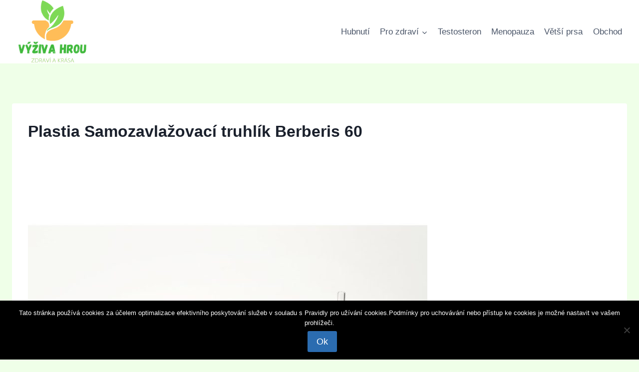

--- FILE ---
content_type: text/html; charset=UTF-8
request_url: https://vyzivahrou.cz/?attachment_id=8526
body_size: 15453
content:
<!doctype html><html
lang="cs" class="no-js" itemtype="https://schema.org/Blog" itemscope><head>
 <script async src="https://www.googletagmanager.com/gtag/js?id=G-KPGP3H8F9N"></script> <script>window.dataLayer = window.dataLayer || [];
  function gtag(){dataLayer.push(arguments);}
  gtag('js', new Date());

  gtag('config', 'G-KPGP3H8F9N');</script> <meta
charset="UTF-8"><meta
name="viewport" content="width=device-width, initial-scale=1, minimum-scale=1"><meta
name='robots' content='index, follow, max-image-preview:large, max-snippet:-1, max-video-preview:-1' /><style>img:is([sizes="auto" i], [sizes^="auto," i]) { contain-intrinsic-size: 3000px 1500px }</style><title>Plastia Samozavlažovací truhlík Berberis 60 - Výživa hrou</title><link
rel="canonical" href="https://vyzivahrou.cz/" /><meta
property="og:locale" content="cs_CZ" /><meta
property="og:type" content="article" /><meta
property="og:title" content="Plastia Samozavlažovací truhlík Berberis 60 - Výživa hrou" /><meta
property="og:url" content="https://vyzivahrou.cz/" /><meta
property="og:site_name" content="Výživa hrou" /><meta
property="article:modified_time" content="2024-09-09T09:04:37+00:00" /><meta
property="og:image" content="https://vyzivahrou.cz" /><meta
property="og:image:width" content="950" /><meta
property="og:image:height" content="950" /><meta
property="og:image:type" content="image/jpeg" /><meta
name="twitter:card" content="summary_large_image" /> <script type="application/ld+json" class="yoast-schema-graph">{"@context":"https://schema.org","@graph":[{"@type":"WebPage","@id":"https://vyzivahrou.cz/","url":"https://vyzivahrou.cz/","name":"Plastia Samozavlažovací truhlík Berberis 60 - Výživa hrou","isPartOf":{"@id":"https://vyzivahrou.cz/#website"},"primaryImageOfPage":{"@id":"https://vyzivahrou.cz/#primaryimage"},"image":{"@id":"https://vyzivahrou.cz/#primaryimage"},"thumbnailUrl":"https://vyzivahrou.cz/wp-content/uploads/2021/04/Plastia-Samozavlazovaci-truhlik-Berberis-60-seda-sl-kost.jpg","datePublished":"2021-04-09T16:07:17+00:00","dateModified":"2024-09-09T09:04:37+00:00","breadcrumb":{"@id":"https://vyzivahrou.cz/#breadcrumb"},"inLanguage":"cs","potentialAction":[{"@type":"ReadAction","target":["https://vyzivahrou.cz/"]}]},{"@type":"ImageObject","inLanguage":"cs","@id":"https://vyzivahrou.cz/#primaryimage","url":"https://vyzivahrou.cz/wp-content/uploads/2021/04/Plastia-Samozavlazovaci-truhlik-Berberis-60-seda-sl-kost.jpg","contentUrl":"https://vyzivahrou.cz/wp-content/uploads/2021/04/Plastia-Samozavlazovaci-truhlik-Berberis-60-seda-sl-kost.jpg","width":950,"height":950,"caption":"Plastia Samozavlažovací truhlík Berberis 60"},{"@type":"BreadcrumbList","@id":"https://vyzivahrou.cz/#breadcrumb","itemListElement":[{"@type":"ListItem","position":1,"name":"Domů","item":"https://vyzivahrou.cz/"},{"@type":"ListItem","position":2,"name":"Plastia Samozavlažovací truhlík Berberis 60, šedá + sl. kost","item":"https://vyzivahrou.cz/produkt/plastia-samozavlazovaci-truhlik-berberis-60-seda-sl-kost/"},{"@type":"ListItem","position":3,"name":"Plastia Samozavlažovací truhlík Berberis 60"}]},{"@type":"WebSite","@id":"https://vyzivahrou.cz/#website","url":"https://vyzivahrou.cz/","name":"Výživa hrou","description":"Vše co Vás zajímá o zdravé stravě, vitamínech, doplňcích stravy na jednom místě","publisher":{"@id":"https://vyzivahrou.cz/#organization"},"potentialAction":[{"@type":"SearchAction","target":{"@type":"EntryPoint","urlTemplate":"https://vyzivahrou.cz/?s={search_term_string}"},"query-input":{"@type":"PropertyValueSpecification","valueRequired":true,"valueName":"search_term_string"}}],"inLanguage":"cs"},{"@type":"Organization","@id":"https://vyzivahrou.cz/#organization","name":"Výživa hrou","url":"https://vyzivahrou.cz/","logo":{"@type":"ImageObject","inLanguage":"cs","@id":"https://vyzivahrou.cz/#/schema/logo/image/","url":"https://vyzivahrou.cz/wp-content/uploads/2023/09/cropped-Screenshot_962.png","contentUrl":"https://vyzivahrou.cz/wp-content/uploads/2023/09/cropped-Screenshot_962.png","width":424,"height":334,"caption":"Výživa hrou"},"image":{"@id":"https://vyzivahrou.cz/#/schema/logo/image/"}}]}</script>  <script>document.documentElement.classList.remove( 'no-js' );</script> <script>window._wpemojiSettings = {"baseUrl":"https:\/\/s.w.org\/images\/core\/emoji\/16.0.1\/72x72\/","ext":".png","svgUrl":"https:\/\/s.w.org\/images\/core\/emoji\/16.0.1\/svg\/","svgExt":".svg","source":{"concatemoji":"https:\/\/vyzivahrou.cz\/wp-includes\/js\/wp-emoji-release.min.js"}};
/*! This file is auto-generated */
!function(s,n){var o,i,e;function c(e){try{var t={supportTests:e,timestamp:(new Date).valueOf()};sessionStorage.setItem(o,JSON.stringify(t))}catch(e){}}function p(e,t,n){e.clearRect(0,0,e.canvas.width,e.canvas.height),e.fillText(t,0,0);var t=new Uint32Array(e.getImageData(0,0,e.canvas.width,e.canvas.height).data),a=(e.clearRect(0,0,e.canvas.width,e.canvas.height),e.fillText(n,0,0),new Uint32Array(e.getImageData(0,0,e.canvas.width,e.canvas.height).data));return t.every(function(e,t){return e===a[t]})}function u(e,t){e.clearRect(0,0,e.canvas.width,e.canvas.height),e.fillText(t,0,0);for(var n=e.getImageData(16,16,1,1),a=0;a<n.data.length;a++)if(0!==n.data[a])return!1;return!0}function f(e,t,n,a){switch(t){case"flag":return n(e,"\ud83c\udff3\ufe0f\u200d\u26a7\ufe0f","\ud83c\udff3\ufe0f\u200b\u26a7\ufe0f")?!1:!n(e,"\ud83c\udde8\ud83c\uddf6","\ud83c\udde8\u200b\ud83c\uddf6")&&!n(e,"\ud83c\udff4\udb40\udc67\udb40\udc62\udb40\udc65\udb40\udc6e\udb40\udc67\udb40\udc7f","\ud83c\udff4\u200b\udb40\udc67\u200b\udb40\udc62\u200b\udb40\udc65\u200b\udb40\udc6e\u200b\udb40\udc67\u200b\udb40\udc7f");case"emoji":return!a(e,"\ud83e\udedf")}return!1}function g(e,t,n,a){var r="undefined"!=typeof WorkerGlobalScope&&self instanceof WorkerGlobalScope?new OffscreenCanvas(300,150):s.createElement("canvas"),o=r.getContext("2d",{willReadFrequently:!0}),i=(o.textBaseline="top",o.font="600 32px Arial",{});return e.forEach(function(e){i[e]=t(o,e,n,a)}),i}function t(e){var t=s.createElement("script");t.src=e,t.defer=!0,s.head.appendChild(t)}"undefined"!=typeof Promise&&(o="wpEmojiSettingsSupports",i=["flag","emoji"],n.supports={everything:!0,everythingExceptFlag:!0},e=new Promise(function(e){s.addEventListener("DOMContentLoaded",e,{once:!0})}),new Promise(function(t){var n=function(){try{var e=JSON.parse(sessionStorage.getItem(o));if("object"==typeof e&&"number"==typeof e.timestamp&&(new Date).valueOf()<e.timestamp+604800&&"object"==typeof e.supportTests)return e.supportTests}catch(e){}return null}();if(!n){if("undefined"!=typeof Worker&&"undefined"!=typeof OffscreenCanvas&&"undefined"!=typeof URL&&URL.createObjectURL&&"undefined"!=typeof Blob)try{var e="postMessage("+g.toString()+"("+[JSON.stringify(i),f.toString(),p.toString(),u.toString()].join(",")+"));",a=new Blob([e],{type:"text/javascript"}),r=new Worker(URL.createObjectURL(a),{name:"wpTestEmojiSupports"});return void(r.onmessage=function(e){c(n=e.data),r.terminate(),t(n)})}catch(e){}c(n=g(i,f,p,u))}t(n)}).then(function(e){for(var t in e)n.supports[t]=e[t],n.supports.everything=n.supports.everything&&n.supports[t],"flag"!==t&&(n.supports.everythingExceptFlag=n.supports.everythingExceptFlag&&n.supports[t]);n.supports.everythingExceptFlag=n.supports.everythingExceptFlag&&!n.supports.flag,n.DOMReady=!1,n.readyCallback=function(){n.DOMReady=!0}}).then(function(){return e}).then(function(){var e;n.supports.everything||(n.readyCallback(),(e=n.source||{}).concatemoji?t(e.concatemoji):e.wpemoji&&e.twemoji&&(t(e.twemoji),t(e.wpemoji)))}))}((window,document),window._wpemojiSettings);</script> <link
rel='stylesheet' id='star_rating_style-css' href='https://vyzivahrou.cz/wp-content/plugins/star-rating/css/style.css' media='all' /><link
rel='stylesheet' id='ParaAdmin-css' href='https://vyzivahrou.cz/wp-content/plugins/star-rating/ParaAdmin/css/ParaAdmin.css' media='all' /><link
rel='stylesheet' id='wp-color-picker-css' href='https://vyzivahrou.cz/wp-admin/css/color-picker.min.css' media='all' /><link
rel='stylesheet' id='star-rating-style-flat-css' href='https://vyzivahrou.cz/wp-content/plugins/star-rating/themes/flat/style.css' media='all' /><link
rel='stylesheet' id='fontawesome-css' href='https://vyzivahrou.cz/wp-content/plugins/mts-wp-notification-bar/public/css/font-awesome.min.css' media='all' /><link
rel='stylesheet' id='mts-notification-bar-css' href='https://vyzivahrou.cz/wp-content/plugins/mts-wp-notification-bar/public/css/mts-notification-bar-public.css' media='all' /><style id='wp-emoji-styles-inline-css'>img.wp-smiley, img.emoji {
		display: inline !important;
		border: none !important;
		box-shadow: none !important;
		height: 1em !important;
		width: 1em !important;
		margin: 0 0.07em !important;
		vertical-align: -0.1em !important;
		background: none !important;
		padding: 0 !important;
	}</style><link
rel='stylesheet' id='cookie-notice-front-css' href='https://vyzivahrou.cz/wp-content/plugins/cookie-notice/css/front.min.css' media='all' /><style id='woocommerce-inline-inline-css'>.woocommerce form .form-row .required { visibility: visible; }</style><link
rel='stylesheet' id='wp_automatic_gallery_style-css' href='https://vyzivahrou.cz/wp-content/plugins/wp-automatic/css/wp-automatic.css' media='all' /><link
rel='stylesheet' id='crp-style-rounded-thumbs-css' href='https://vyzivahrou.cz/wp-content/plugins/contextual-related-posts/css/rounded-thumbs.min.css' media='all' /><style id='crp-style-rounded-thumbs-inline-css'>.crp_related.crp-rounded-thumbs a {
				width: 150px;
                height: 150px;
				text-decoration: none;
			}
			.crp_related.crp-rounded-thumbs img {
				max-width: 150px;
				margin: auto;
			}
			.crp_related.crp-rounded-thumbs .crp_title {
				width: 100%;
			}</style><link
rel='stylesheet' id='brands-styles-css' href='https://vyzivahrou.cz/wp-content/plugins/woocommerce/assets/css/brands.css' media='all' /><link
rel='stylesheet' id='kadence-global-css' href='https://vyzivahrou.cz/wp-content/themes/kadence/assets/css/global.min.css' media='all' /><style id='kadence-global-inline-css'>/* Kadence Base CSS */
:root{--global-palette1:#2B6CB0;--global-palette2:#215387;--global-palette3:#1A202C;--global-palette4:#2D3748;--global-palette5:#4A5568;--global-palette6:#718096;--global-palette7:#EDF2F7;--global-palette8:#F7FAFC;--global-palette9:#ffffff;--global-palette9rgb:255, 255, 255;--global-palette-highlight:var(--global-palette1);--global-palette-highlight-alt:var(--global-palette2);--global-palette-highlight-alt2:var(--global-palette9);--global-palette-btn-bg:var(--global-palette1);--global-palette-btn-bg-hover:var(--global-palette2);--global-palette-btn:var(--global-palette9);--global-palette-btn-hover:var(--global-palette9);--global-body-font-family:-apple-system,BlinkMacSystemFont,"Segoe UI",Roboto,Oxygen-Sans,Ubuntu,Cantarell,"Helvetica Neue",sans-serif, "Apple Color Emoji", "Segoe UI Emoji", "Segoe UI Symbol";--global-heading-font-family:inherit;--global-primary-nav-font-family:inherit;--global-fallback-font:sans-serif;--global-display-fallback-font:sans-serif;--global-content-width:1290px;--global-content-wide-width:calc(1290px + 230px);--global-content-narrow-width:842px;--global-content-edge-padding:1.5rem;--global-content-boxed-padding:2rem;--global-calc-content-width:calc(1290px - var(--global-content-edge-padding) - var(--global-content-edge-padding) );--wp--style--global--content-size:var(--global-calc-content-width);}.wp-site-blocks{--global-vw:calc( 100vw - ( 0.5 * var(--scrollbar-offset)));}body{background:#efffe8;}body, input, select, optgroup, textarea{font-weight:400;font-size:17px;line-height:1.6;font-family:var(--global-body-font-family);color:var(--global-palette4);}.content-bg, body.content-style-unboxed .site{background:var(--global-palette9);}h1,h2,h3,h4,h5,h6{font-family:var(--global-heading-font-family);}h1{font-weight:700;font-size:32px;line-height:1.5;color:var(--global-palette3);}h2{font-weight:700;font-size:28px;line-height:1.5;color:var(--global-palette3);}h3{font-weight:700;font-size:24px;line-height:1.5;color:var(--global-palette3);}h4{font-weight:700;font-size:22px;line-height:1.5;color:var(--global-palette4);}h5{font-weight:700;font-size:20px;line-height:1.5;color:var(--global-palette4);}h6{font-weight:700;font-size:18px;line-height:1.5;color:var(--global-palette5);}.entry-hero .kadence-breadcrumbs{max-width:1290px;}.site-container, .site-header-row-layout-contained, .site-footer-row-layout-contained, .entry-hero-layout-contained, .comments-area, .alignfull > .wp-block-cover__inner-container, .alignwide > .wp-block-cover__inner-container{max-width:var(--global-content-width);}.content-width-narrow .content-container.site-container, .content-width-narrow .hero-container.site-container{max-width:var(--global-content-narrow-width);}@media all and (min-width: 1520px){.wp-site-blocks .content-container  .alignwide{margin-left:-115px;margin-right:-115px;width:unset;max-width:unset;}}@media all and (min-width: 1102px){.content-width-narrow .wp-site-blocks .content-container .alignwide{margin-left:-130px;margin-right:-130px;width:unset;max-width:unset;}}.content-style-boxed .wp-site-blocks .entry-content .alignwide{margin-left:calc( -1 * var( --global-content-boxed-padding ) );margin-right:calc( -1 * var( --global-content-boxed-padding ) );}.content-area{margin-top:5rem;margin-bottom:5rem;}@media all and (max-width: 1024px){.content-area{margin-top:3rem;margin-bottom:3rem;}}@media all and (max-width: 767px){.content-area{margin-top:2rem;margin-bottom:2rem;}}@media all and (max-width: 1024px){:root{--global-content-boxed-padding:2rem;}}@media all and (max-width: 767px){:root{--global-content-boxed-padding:1.5rem;}}.entry-content-wrap{padding:2rem;}@media all and (max-width: 1024px){.entry-content-wrap{padding:2rem;}}@media all and (max-width: 767px){.entry-content-wrap{padding:1.5rem;}}.entry.single-entry{box-shadow:0px 15px 15px -10px rgba(0,0,0,0.05);}.entry.loop-entry{box-shadow:0px 15px 15px -10px rgba(0,0,0,0.05);}.loop-entry .entry-content-wrap{padding:2rem;}@media all and (max-width: 1024px){.loop-entry .entry-content-wrap{padding:2rem;}}@media all and (max-width: 767px){.loop-entry .entry-content-wrap{padding:1.5rem;}}button, .button, .wp-block-button__link, input[type="button"], input[type="reset"], input[type="submit"], .fl-button, .elementor-button-wrapper .elementor-button, .wc-block-components-checkout-place-order-button, .wc-block-cart__submit{box-shadow:0px 0px 0px -7px rgba(0,0,0,0);}button:hover, button:focus, button:active, .button:hover, .button:focus, .button:active, .wp-block-button__link:hover, .wp-block-button__link:focus, .wp-block-button__link:active, input[type="button"]:hover, input[type="button"]:focus, input[type="button"]:active, input[type="reset"]:hover, input[type="reset"]:focus, input[type="reset"]:active, input[type="submit"]:hover, input[type="submit"]:focus, input[type="submit"]:active, .elementor-button-wrapper .elementor-button:hover, .elementor-button-wrapper .elementor-button:focus, .elementor-button-wrapper .elementor-button:active, .wc-block-cart__submit:hover{box-shadow:0px 15px 25px -7px rgba(0,0,0,0.1);}.kb-button.kb-btn-global-outline.kb-btn-global-inherit{padding-top:calc(px - 2px);padding-right:calc(px - 2px);padding-bottom:calc(px - 2px);padding-left:calc(px - 2px);}@media all and (min-width: 1025px){.transparent-header .entry-hero .entry-hero-container-inner{padding-top:0px;}}@media all and (max-width: 1024px){.mobile-transparent-header .entry-hero .entry-hero-container-inner{padding-top:80px;}}@media all and (max-width: 767px){.mobile-transparent-header .entry-hero .entry-hero-container-inner{padding-top:80px;}}
/* Kadence Header CSS */
@media all and (max-width: 1024px){.mobile-transparent-header #masthead{position:absolute;left:0px;right:0px;z-index:100;}.kadence-scrollbar-fixer.mobile-transparent-header #masthead{right:var(--scrollbar-offset,0);}.mobile-transparent-header #masthead, .mobile-transparent-header .site-top-header-wrap .site-header-row-container-inner, .mobile-transparent-header .site-main-header-wrap .site-header-row-container-inner, .mobile-transparent-header .site-bottom-header-wrap .site-header-row-container-inner{background:transparent;}.site-header-row-tablet-layout-fullwidth, .site-header-row-tablet-layout-standard{padding:0px;}}@media all and (min-width: 1025px){.transparent-header #masthead{position:absolute;left:0px;right:0px;z-index:100;}.transparent-header.kadence-scrollbar-fixer #masthead{right:var(--scrollbar-offset,0);}.transparent-header #masthead, .transparent-header .site-top-header-wrap .site-header-row-container-inner, .transparent-header .site-main-header-wrap .site-header-row-container-inner, .transparent-header .site-bottom-header-wrap .site-header-row-container-inner{background:transparent;}}.site-branding a.brand img{max-width:161px;}.site-branding a.brand img.svg-logo-image{width:161px;}.site-branding{padding:0px 0px 0px 0px;}#masthead, #masthead .kadence-sticky-header.item-is-fixed:not(.item-at-start):not(.site-header-row-container):not(.site-main-header-wrap), #masthead .kadence-sticky-header.item-is-fixed:not(.item-at-start) > .site-header-row-container-inner{background:#ffffff;}.site-main-header-inner-wrap{min-height:80px;}.site-top-header-inner-wrap{min-height:0px;}.header-navigation[class*="header-navigation-style-underline"] .header-menu-container.primary-menu-container>ul>li>a:after{width:calc( 100% - 1.2em);}.main-navigation .primary-menu-container > ul > li.menu-item > a{padding-left:calc(1.2em / 2);padding-right:calc(1.2em / 2);padding-top:0.6em;padding-bottom:0.6em;color:var(--global-palette5);}.main-navigation .primary-menu-container > ul > li.menu-item .dropdown-nav-special-toggle{right:calc(1.2em / 2);}.main-navigation .primary-menu-container > ul > li.menu-item > a:hover{color:var(--global-palette-highlight);}.main-navigation .primary-menu-container > ul > li.menu-item.current-menu-item > a{color:var(--global-palette3);}.header-navigation .header-menu-container ul ul.sub-menu, .header-navigation .header-menu-container ul ul.submenu{background:var(--global-palette3);box-shadow:0px 2px 13px 0px rgba(0,0,0,0.1);}.header-navigation .header-menu-container ul ul li.menu-item, .header-menu-container ul.menu > li.kadence-menu-mega-enabled > ul > li.menu-item > a{border-bottom:1px solid rgba(255,255,255,0.1);}.header-navigation .header-menu-container ul ul li.menu-item > a{width:200px;padding-top:1em;padding-bottom:1em;color:var(--global-palette8);font-size:12px;}.header-navigation .header-menu-container ul ul li.menu-item > a:hover{color:var(--global-palette9);background:var(--global-palette4);}.header-navigation .header-menu-container ul ul li.menu-item.current-menu-item > a{color:var(--global-palette9);background:var(--global-palette4);}.mobile-toggle-open-container .menu-toggle-open, .mobile-toggle-open-container .menu-toggle-open:focus{color:var(--global-palette5);padding:0.4em 0.6em 0.4em 0.6em;font-size:14px;}.mobile-toggle-open-container .menu-toggle-open.menu-toggle-style-bordered{border:1px solid currentColor;}.mobile-toggle-open-container .menu-toggle-open .menu-toggle-icon{font-size:20px;}.mobile-toggle-open-container .menu-toggle-open:hover, .mobile-toggle-open-container .menu-toggle-open:focus-visible{color:var(--global-palette-highlight);}.mobile-navigation ul li{font-size:14px;}.mobile-navigation ul li a{padding-top:1em;padding-bottom:1em;}.mobile-navigation ul li > a, .mobile-navigation ul li.menu-item-has-children > .drawer-nav-drop-wrap{color:var(--global-palette8);}.mobile-navigation ul li.current-menu-item > a, .mobile-navigation ul li.current-menu-item.menu-item-has-children > .drawer-nav-drop-wrap{color:var(--global-palette-highlight);}.mobile-navigation ul li.menu-item-has-children .drawer-nav-drop-wrap, .mobile-navigation ul li:not(.menu-item-has-children) a{border-bottom:1px solid rgba(255,255,255,0.1);}.mobile-navigation:not(.drawer-navigation-parent-toggle-true) ul li.menu-item-has-children .drawer-nav-drop-wrap button{border-left:1px solid rgba(255,255,255,0.1);}#mobile-drawer .drawer-header .drawer-toggle{padding:0.6em 0.15em 0.6em 0.15em;font-size:24px;}
/* Kadence Footer CSS */
.site-middle-footer-inner-wrap{padding-top:30px;padding-bottom:30px;grid-column-gap:30px;grid-row-gap:30px;}.site-middle-footer-inner-wrap .widget{margin-bottom:30px;}.site-middle-footer-inner-wrap .site-footer-section:not(:last-child):after{right:calc(-30px / 2);}.site-bottom-footer-inner-wrap{padding-top:30px;padding-bottom:30px;grid-column-gap:30px;}.site-bottom-footer-inner-wrap .widget{margin-bottom:30px;}.site-bottom-footer-inner-wrap .site-footer-section:not(:last-child):after{right:calc(-30px / 2);}.footer-social-wrap .footer-social-inner-wrap{font-size:1em;gap:0.3em;}.site-footer .site-footer-wrap .site-footer-section .footer-social-wrap .footer-social-inner-wrap .social-button{border:2px none transparent;border-radius:3px;}
/* Kadence Woo CSS */
.entry-hero.product-hero-section .entry-header{min-height:200px;}.product-title .single-category{font-weight:700;font-size:32px;line-height:1.5;color:var(--global-palette3);}.wp-site-blocks .product-hero-section .extra-title{font-weight:700;font-size:32px;line-height:1.5;}.woocommerce ul.products.woo-archive-btn-button .product-action-wrap .button:not(.kb-button), .woocommerce ul.products li.woo-archive-btn-button .button:not(.kb-button), .wc-block-grid__product.woo-archive-btn-button .product-details .wc-block-grid__product-add-to-cart .wp-block-button__link{border:2px none transparent;box-shadow:0px 0px 0px 0px rgba(0,0,0,0.0);}.woocommerce ul.products.woo-archive-btn-button .product-action-wrap .button:not(.kb-button):hover, .woocommerce ul.products li.woo-archive-btn-button .button:not(.kb-button):hover, .wc-block-grid__product.woo-archive-btn-button .product-details .wc-block-grid__product-add-to-cart .wp-block-button__link:hover{box-shadow:0px 0px 0px 0px rgba(0,0,0,0);}</style><link
rel='stylesheet' id='kadence-header-css' href='https://vyzivahrou.cz/wp-content/themes/kadence/assets/css/header.min.css' media='all' /><link
rel='stylesheet' id='kadence-content-css' href='https://vyzivahrou.cz/wp-content/themes/kadence/assets/css/content.min.css' media='all' /><link
rel='stylesheet' id='kadence-related-posts-css' href='https://vyzivahrou.cz/wp-content/themes/kadence/assets/css/related-posts.min.css' media='all' /><link
rel='stylesheet' id='kad-splide-css' href='https://vyzivahrou.cz/wp-content/themes/kadence/assets/css/kadence-splide.min.css' media='all' /><link
rel='stylesheet' id='kadence-woocommerce-css' href='https://vyzivahrou.cz/wp-content/themes/kadence/assets/css/woocommerce.min.css' media='all' /><link
rel='stylesheet' id='kadence-footer-css' href='https://vyzivahrou.cz/wp-content/themes/kadence/assets/css/footer.min.css' media='all' /><link
rel='stylesheet' id='wp_review-style-css' href='https://vyzivahrou.cz/wp-content/plugins/wp-review/public/css/wp-review.css' media='all' /> <script src="https://vyzivahrou.cz/wp-includes/js/jquery/jquery.min.js" id="jquery-core-js"></script> <script src="https://vyzivahrou.cz/wp-includes/js/jquery/jquery-migrate.min.js" id="jquery-migrate-js"></script> <script id="star_rating_js-js-extra">var star_rating_ajax = {"star_rating_ajaxurl":"https:\/\/vyzivahrou.cz\/wp-admin\/admin-ajax.php"};</script> <script src="https://vyzivahrou.cz/wp-content/plugins/star-rating/js/star-rating-scripts.js" id="star_rating_js-js"></script> <script src="https://vyzivahrou.cz/wp-content/plugins/star-rating/ParaAdmin/js/ParaAdmin.js" id="ParaAdmin-js"></script> <script id="cookie-notice-front-js-before">var cnArgs = {"ajaxUrl":"https:\/\/vyzivahrou.cz\/wp-admin\/admin-ajax.php","nonce":"5dd8a3df56","hideEffect":"fade","position":"bottom","onScroll":false,"onScrollOffset":100,"onClick":false,"cookieName":"cookie_notice_accepted","cookieTime":2592000,"cookieTimeRejected":2592000,"globalCookie":false,"redirection":false,"cache":false,"revokeCookies":false,"revokeCookiesOpt":"automatic"};</script> <script src="https://vyzivahrou.cz/wp-content/plugins/cookie-notice/js/front.min.js" id="cookie-notice-front-js"></script> <script src="https://vyzivahrou.cz/wp-content/plugins/mts-wp-notification-bar/public/js/jquery.cookie.js" id="mtsnb-cookie-js"></script> <script id="mts-notification-bar-js-extra">var mtsnb_data = {"ajaxurl":"https:\/\/vyzivahrou.cz\/wp-admin\/admin-ajax.php","cookies_expiry":"365","disable_impression":""};</script> <script src="https://vyzivahrou.cz/wp-content/plugins/mts-wp-notification-bar/public/js/mts-notification-bar-public.js" id="mts-notification-bar-js"></script> <script src="https://vyzivahrou.cz/wp-content/plugins/woocommerce/assets/js/jquery-blockui/jquery.blockUI.min.js" id="wc-jquery-blockui-js" defer data-wp-strategy="defer"></script> <script id="wc-add-to-cart-js-extra">var wc_add_to_cart_params = {"ajax_url":"\/wp-admin\/admin-ajax.php","wc_ajax_url":"\/?wc-ajax=%%endpoint%%","i18n_view_cart":"Zobrazit ko\u0161\u00edk","cart_url":"https:\/\/vyzivahrou.cz\/?page_id=1802","is_cart":"","cart_redirect_after_add":"no"};</script> <script src="https://vyzivahrou.cz/wp-content/plugins/woocommerce/assets/js/frontend/add-to-cart.min.js" id="wc-add-to-cart-js" defer data-wp-strategy="defer"></script> <script src="https://vyzivahrou.cz/wp-content/plugins/woocommerce/assets/js/js-cookie/js.cookie.min.js" id="wc-js-cookie-js" data-wp-strategy="defer"></script> <script id="woocommerce-js-extra">var woocommerce_params = {"ajax_url":"\/wp-admin\/admin-ajax.php","wc_ajax_url":"\/?wc-ajax=%%endpoint%%","i18n_password_show":"Zobrazit heslo","i18n_password_hide":"Skr\u00fdt heslo"};</script> <script src="https://vyzivahrou.cz/wp-content/plugins/woocommerce/assets/js/frontend/woocommerce.min.js" id="woocommerce-js" defer data-wp-strategy="defer"></script> <script src="https://vyzivahrou.cz/wp-content/plugins/wp-automatic/js/main-front.js" id="wp_automatic_gallery-js"></script> <link
rel="https://api.w.org/" href="https://vyzivahrou.cz/wp-json/" /><link
rel="alternate" title="JSON" type="application/json" href="https://vyzivahrou.cz/wp-json/wp/v2/media/8526" /><link
rel="EditURI" type="application/rsd+xml" title="RSD" href="https://vyzivahrou.cz/xmlrpc.php?rsd" /><link
rel="alternate" title="oEmbed (JSON)" type="application/json+oembed" href="https://vyzivahrou.cz/wp-json/oembed/1.0/embed?url=https%3A%2F%2Fvyzivahrou.cz%2F%3Fattachment_id%3D8526" /><link
rel="alternate" title="oEmbed (XML)" type="text/xml+oembed" href="https://vyzivahrou.cz/wp-json/oembed/1.0/embed?url=https%3A%2F%2Fvyzivahrou.cz%2F%3Fattachment_id%3D8526&#038;format=xml" />
<noscript><style>.woocommerce-product-gallery{ opacity: 1 !important; }</style></noscript><style type="text/css">.saboxplugin-wrap{-webkit-box-sizing:border-box;-moz-box-sizing:border-box;-ms-box-sizing:border-box;box-sizing:border-box;border:1px solid #eee;width:100%;clear:both;display:block;overflow:hidden;word-wrap:break-word;position:relative}.saboxplugin-wrap .saboxplugin-gravatar{float:left;padding:0 20px 20px 20px}.saboxplugin-wrap .saboxplugin-gravatar img{max-width:100px;height:auto;border-radius:0;}.saboxplugin-wrap .saboxplugin-authorname{font-size:18px;line-height:1;margin:20px 0 0 20px;display:block}.saboxplugin-wrap .saboxplugin-authorname a{text-decoration:none}.saboxplugin-wrap .saboxplugin-authorname a:focus{outline:0}.saboxplugin-wrap .saboxplugin-desc{display:block;margin:5px 20px}.saboxplugin-wrap .saboxplugin-desc a{text-decoration:underline}.saboxplugin-wrap .saboxplugin-desc p{margin:5px 0 12px}.saboxplugin-wrap .saboxplugin-web{margin:0 20px 15px;text-align:left}.saboxplugin-wrap .sab-web-position{text-align:right}.saboxplugin-wrap .saboxplugin-web a{color:#ccc;text-decoration:none}.saboxplugin-wrap .saboxplugin-socials{position:relative;display:block;background:#fcfcfc;padding:5px;border-top:1px solid #eee}.saboxplugin-wrap .saboxplugin-socials a svg{width:20px;height:20px}.saboxplugin-wrap .saboxplugin-socials a svg .st2{fill:#fff; transform-origin:center center;}.saboxplugin-wrap .saboxplugin-socials a svg .st1{fill:rgba(0,0,0,.3)}.saboxplugin-wrap .saboxplugin-socials a:hover{opacity:.8;-webkit-transition:opacity .4s;-moz-transition:opacity .4s;-o-transition:opacity .4s;transition:opacity .4s;box-shadow:none!important;-webkit-box-shadow:none!important}.saboxplugin-wrap .saboxplugin-socials .saboxplugin-icon-color{box-shadow:none;padding:0;border:0;-webkit-transition:opacity .4s;-moz-transition:opacity .4s;-o-transition:opacity .4s;transition:opacity .4s;display:inline-block;color:#fff;font-size:0;text-decoration:inherit;margin:5px;-webkit-border-radius:0;-moz-border-radius:0;-ms-border-radius:0;-o-border-radius:0;border-radius:0;overflow:hidden}.saboxplugin-wrap .saboxplugin-socials .saboxplugin-icon-grey{text-decoration:inherit;box-shadow:none;position:relative;display:-moz-inline-stack;display:inline-block;vertical-align:middle;zoom:1;margin:10px 5px;color:#444;fill:#444}.clearfix:after,.clearfix:before{content:' ';display:table;line-height:0;clear:both}.ie7 .clearfix{zoom:1}.saboxplugin-socials.sabox-colored .saboxplugin-icon-color .sab-twitch{border-color:#38245c}.saboxplugin-socials.sabox-colored .saboxplugin-icon-color .sab-behance{border-color:#003eb0}.saboxplugin-socials.sabox-colored .saboxplugin-icon-color .sab-deviantart{border-color:#036824}.saboxplugin-socials.sabox-colored .saboxplugin-icon-color .sab-digg{border-color:#00327c}.saboxplugin-socials.sabox-colored .saboxplugin-icon-color .sab-dribbble{border-color:#ba1655}.saboxplugin-socials.sabox-colored .saboxplugin-icon-color .sab-facebook{border-color:#1e2e4f}.saboxplugin-socials.sabox-colored .saboxplugin-icon-color .sab-flickr{border-color:#003576}.saboxplugin-socials.sabox-colored .saboxplugin-icon-color .sab-github{border-color:#264874}.saboxplugin-socials.sabox-colored .saboxplugin-icon-color .sab-google{border-color:#0b51c5}.saboxplugin-socials.sabox-colored .saboxplugin-icon-color .sab-html5{border-color:#902e13}.saboxplugin-socials.sabox-colored .saboxplugin-icon-color .sab-instagram{border-color:#1630aa}.saboxplugin-socials.sabox-colored .saboxplugin-icon-color .sab-linkedin{border-color:#00344f}.saboxplugin-socials.sabox-colored .saboxplugin-icon-color .sab-pinterest{border-color:#5b040e}.saboxplugin-socials.sabox-colored .saboxplugin-icon-color .sab-reddit{border-color:#992900}.saboxplugin-socials.sabox-colored .saboxplugin-icon-color .sab-rss{border-color:#a43b0a}.saboxplugin-socials.sabox-colored .saboxplugin-icon-color .sab-sharethis{border-color:#5d8420}.saboxplugin-socials.sabox-colored .saboxplugin-icon-color .sab-soundcloud{border-color:#995200}.saboxplugin-socials.sabox-colored .saboxplugin-icon-color .sab-spotify{border-color:#0f612c}.saboxplugin-socials.sabox-colored .saboxplugin-icon-color .sab-stackoverflow{border-color:#a95009}.saboxplugin-socials.sabox-colored .saboxplugin-icon-color .sab-steam{border-color:#006388}.saboxplugin-socials.sabox-colored .saboxplugin-icon-color .sab-user_email{border-color:#b84e05}.saboxplugin-socials.sabox-colored .saboxplugin-icon-color .sab-tumblr{border-color:#10151b}.saboxplugin-socials.sabox-colored .saboxplugin-icon-color .sab-twitter{border-color:#0967a0}.saboxplugin-socials.sabox-colored .saboxplugin-icon-color .sab-vimeo{border-color:#0d7091}.saboxplugin-socials.sabox-colored .saboxplugin-icon-color .sab-windows{border-color:#003f71}.saboxplugin-socials.sabox-colored .saboxplugin-icon-color .sab-whatsapp{border-color:#003f71}.saboxplugin-socials.sabox-colored .saboxplugin-icon-color .sab-wordpress{border-color:#0f3647}.saboxplugin-socials.sabox-colored .saboxplugin-icon-color .sab-yahoo{border-color:#14002d}.saboxplugin-socials.sabox-colored .saboxplugin-icon-color .sab-youtube{border-color:#900}.saboxplugin-socials.sabox-colored .saboxplugin-icon-color .sab-xing{border-color:#000202}.saboxplugin-socials.sabox-colored .saboxplugin-icon-color .sab-mixcloud{border-color:#2475a0}.saboxplugin-socials.sabox-colored .saboxplugin-icon-color .sab-vk{border-color:#243549}.saboxplugin-socials.sabox-colored .saboxplugin-icon-color .sab-medium{border-color:#00452c}.saboxplugin-socials.sabox-colored .saboxplugin-icon-color .sab-quora{border-color:#420e00}.saboxplugin-socials.sabox-colored .saboxplugin-icon-color .sab-meetup{border-color:#9b181c}.saboxplugin-socials.sabox-colored .saboxplugin-icon-color .sab-goodreads{border-color:#000}.saboxplugin-socials.sabox-colored .saboxplugin-icon-color .sab-snapchat{border-color:#999700}.saboxplugin-socials.sabox-colored .saboxplugin-icon-color .sab-500px{border-color:#00557f}.saboxplugin-socials.sabox-colored .saboxplugin-icon-color .sab-mastodont{border-color:#185886}.sabox-plus-item{margin-bottom:20px}@media screen and (max-width:480px){.saboxplugin-wrap{text-align:center}.saboxplugin-wrap .saboxplugin-gravatar{float:none;padding:20px 0;text-align:center;margin:0 auto;display:block}.saboxplugin-wrap .saboxplugin-gravatar img{float:none;display:inline-block;display:-moz-inline-stack;vertical-align:middle;zoom:1}.saboxplugin-wrap .saboxplugin-desc{margin:0 10px 20px;text-align:center}.saboxplugin-wrap .saboxplugin-authorname{text-align:center;margin:10px 0 20px}}body .saboxplugin-authorname a,body .saboxplugin-authorname a:hover{box-shadow:none;-webkit-box-shadow:none}a.sab-profile-edit{font-size:16px!important;line-height:1!important}.sab-edit-settings a,a.sab-profile-edit{color:#0073aa!important;box-shadow:none!important;-webkit-box-shadow:none!important}.sab-edit-settings{margin-right:15px;position:absolute;right:0;z-index:2;bottom:10px;line-height:20px}.sab-edit-settings i{margin-left:5px}.saboxplugin-socials{line-height:1!important}.rtl .saboxplugin-wrap .saboxplugin-gravatar{float:right}.rtl .saboxplugin-wrap .saboxplugin-authorname{display:flex;align-items:center}.rtl .saboxplugin-wrap .saboxplugin-authorname .sab-profile-edit{margin-right:10px}.rtl .sab-edit-settings{right:auto;left:0}img.sab-custom-avatar{max-width:75px;}.saboxplugin-wrap {margin-top:0px; margin-bottom:0px; padding: 0px 0px }.saboxplugin-wrap .saboxplugin-authorname {font-size:18px; line-height:25px;}.saboxplugin-wrap .saboxplugin-desc p, .saboxplugin-wrap .saboxplugin-desc {font-size:14px !important; line-height:21px !important;}.saboxplugin-wrap .saboxplugin-web {font-size:14px;}.saboxplugin-wrap .saboxplugin-socials a svg {width:18px;height:18px;}</style><link
rel="icon" href="https://vyzivahrou.cz/wp-content/uploads/2019/11/cropped-Health_and_Fitness_-_Flat_-_003_-_Heart_Rate-512-1-32x32.png" sizes="32x32" /><link
rel="icon" href="https://vyzivahrou.cz/wp-content/uploads/2019/11/cropped-Health_and_Fitness_-_Flat_-_003_-_Heart_Rate-512-1-192x192.png" sizes="192x192" /><link
rel="apple-touch-icon" href="https://vyzivahrou.cz/wp-content/uploads/2019/11/cropped-Health_and_Fitness_-_Flat_-_003_-_Heart_Rate-512-1-180x180.png" /><meta
name="msapplication-TileImage" content="https://vyzivahrou.cz/wp-content/uploads/2019/11/cropped-Health_and_Fitness_-_Flat_-_003_-_Heart_Rate-512-1-270x270.png" /></head><body
class="attachment wp-singular attachment-template-default single single-attachment postid-8526 attachmentid-8526 attachment-jpeg wp-custom-logo wp-embed-responsive wp-theme-kadence theme-kadence cookies-not-set woocommerce-no-js footer-on-bottom hide-focus-outline link-style-standard content-title-style-normal content-width-normal content-style-boxed content-vertical-padding-show non-transparent-header mobile-non-transparent-header"><div
id="wrapper" class="site wp-site-blocks">
<a
class="skip-link screen-reader-text scroll-ignore" href="#main">Přeskočit na obsah</a><header
id="masthead" class="site-header" role="banner" itemtype="https://schema.org/WPHeader" itemscope><div
id="main-header" class="site-header-wrap"><div
class="site-header-inner-wrap"><div
class="site-header-upper-wrap"><div
class="site-header-upper-inner-wrap"><div
class="site-top-header-wrap site-header-row-container site-header-focus-item site-header-row-layout-standard" data-section="kadence_customizer_header_top"><div
class="site-header-row-container-inner"><div
class="site-container"><div
class="site-top-header-inner-wrap site-header-row site-header-row-has-sides site-header-row-no-center"><div
class="site-header-top-section-left site-header-section site-header-section-left"><div
class="site-header-item site-header-focus-item" data-section="title_tagline"><div
class="site-branding branding-layout-standard site-brand-logo-only"><a
class="brand has-logo-image" href="https://vyzivahrou.cz/" rel="home"><img
width="424" height="334" src="https://vyzivahrou.cz/wp-content/uploads/2023/09/cropped-Screenshot_962.png" class="custom-logo" alt="Výživa hrou" decoding="async" fetchpriority="high" /></a></div></div></div><div
class="site-header-top-section-right site-header-section site-header-section-right"><div
class="site-header-item site-header-focus-item site-header-item-main-navigation header-navigation-layout-stretch-false header-navigation-layout-fill-stretch-false" data-section="kadence_customizer_primary_navigation"><nav
id="site-navigation" class="main-navigation header-navigation hover-to-open nav--toggle-sub header-navigation-style-standard header-navigation-dropdown-animation-none" role="navigation" aria-label="Primární"><div
class="primary-menu-container header-menu-container"><ul
id="primary-menu" class="menu"><li
id="menu-item-16546" class="menu-item menu-item-type-taxonomy menu-item-object-category menu-item-16546"><a
href="https://vyzivahrou.cz/category/hubnuti/">Hubnutí</a></li><li
id="menu-item-957" class="menu-item menu-item-type-taxonomy menu-item-object-category menu-item-has-children menu-item-957"><a
href="https://vyzivahrou.cz/category/pro-zdravi/"><span
class="nav-drop-title-wrap">Pro zdraví<span
class="dropdown-nav-toggle"><span
class="kadence-svg-iconset svg-baseline"><svg
aria-hidden="true" class="kadence-svg-icon kadence-arrow-down-svg" fill="currentColor" version="1.1" xmlns="http://www.w3.org/2000/svg" width="24" height="24" viewBox="0 0 24 24"><title>Rozbalit</title><path
d="M5.293 9.707l6 6c0.391 0.391 1.024 0.391 1.414 0l6-6c0.391-0.391 0.391-1.024 0-1.414s-1.024-0.391-1.414 0l-5.293 5.293-5.293-5.293c-0.391-0.391-1.024-0.391-1.414 0s-0.391 1.024 0 1.414z"></path>
</svg></span></span></span></a><ul
class="sub-menu"><li
id="menu-item-959" class="menu-item menu-item-type-taxonomy menu-item-object-category menu-item-959"><a
href="https://vyzivahrou.cz/category/potraviny/">Potraviny</a></li><li
id="menu-item-958" class="menu-item menu-item-type-taxonomy menu-item-object-category menu-item-958"><a
href="https://vyzivahrou.cz/category/doplnky-zdravi/">Doplňky zdraví</a></li></ul></li><li
id="menu-item-16624" class="menu-item menu-item-type-taxonomy menu-item-object-category menu-item-16624"><a
href="https://vyzivahrou.cz/category/testosteron/">Testosteron</a></li><li
id="menu-item-16547" class="menu-item menu-item-type-taxonomy menu-item-object-category menu-item-16547"><a
href="https://vyzivahrou.cz/category/menopauza/">Menopauza</a></li><li
id="menu-item-16563" class="menu-item menu-item-type-taxonomy menu-item-object-category menu-item-16563"><a
href="https://vyzivahrou.cz/category/vetsi-prsa/">Větší prsa</a></li><li
id="menu-item-1824" class="menu-item menu-item-type-post_type menu-item-object-page menu-item-1824"><a
href="https://vyzivahrou.cz/?page_id=1801">Obchod</a></li></ul></div></nav></div></div></div></div></div></div></div></div></div></div><div
id="mobile-header" class="site-mobile-header-wrap"><div
class="site-header-inner-wrap"><div
class="site-header-upper-wrap"><div
class="site-header-upper-inner-wrap"><div
class="site-main-header-wrap site-header-focus-item site-header-row-layout-standard site-header-row-tablet-layout-default site-header-row-mobile-layout-default "><div
class="site-header-row-container-inner"><div
class="site-container"><div
class="site-main-header-inner-wrap site-header-row site-header-row-has-sides site-header-row-no-center"><div
class="site-header-main-section-left site-header-section site-header-section-left"><div
class="site-header-item site-header-focus-item" data-section="title_tagline"><div
class="site-branding mobile-site-branding branding-layout-standard branding-tablet-layout-inherit site-brand-logo-only branding-mobile-layout-inherit"><a
class="brand has-logo-image" href="https://vyzivahrou.cz/" rel="home"><img
width="424" height="334" src="https://vyzivahrou.cz/wp-content/uploads/2023/09/cropped-Screenshot_962.png" class="custom-logo" alt="Výživa hrou" decoding="async" /></a></div></div></div><div
class="site-header-main-section-right site-header-section site-header-section-right"><div
class="site-header-item site-header-focus-item site-header-item-navgation-popup-toggle" data-section="kadence_customizer_mobile_trigger"><div
class="mobile-toggle-open-container">
<button
id="mobile-toggle" class="menu-toggle-open drawer-toggle menu-toggle-style-default" aria-label="Otevřít nabídku" data-toggle-target="#mobile-drawer" data-toggle-body-class="showing-popup-drawer-from-right" aria-expanded="false" data-set-focus=".menu-toggle-close"
>
<span
class="menu-toggle-icon"><span
class="kadence-svg-iconset"><svg
aria-hidden="true" class="kadence-svg-icon kadence-menu-svg" fill="currentColor" version="1.1" xmlns="http://www.w3.org/2000/svg" width="24" height="24" viewBox="0 0 24 24"><title>Přepínání nabídky</title><path
d="M3 13h18c0.552 0 1-0.448 1-1s-0.448-1-1-1h-18c-0.552 0-1 0.448-1 1s0.448 1 1 1zM3 7h18c0.552 0 1-0.448 1-1s-0.448-1-1-1h-18c-0.552 0-1 0.448-1 1s0.448 1 1 1zM3 19h18c0.552 0 1-0.448 1-1s-0.448-1-1-1h-18c-0.552 0-1 0.448-1 1s0.448 1 1 1z"></path>
</svg></span></span>
</button></div></div></div></div></div></div></div></div></div></div></div></header><main
id="inner-wrap" class="wrap kt-clear" role="main"><div
id="primary" class="content-area"><div
class="content-container site-container"><div
id="main" class="site-main"><div
class="woocommerce kadence-woo-messages-none-woo-pages woocommerce-notices-wrapper"></div><div
class="content-wrap"><article
id="post-8526" class="entry content-bg single-entry post-8526 attachment type-attachment status-inherit hentry"><div
class="entry-content-wrap"><header
class="entry-header attachment-title title-align-inherit title-tablet-align-inherit title-mobile-align-inherit"><h1 class="entry-title">Plastia Samozavlažovací truhlík Berberis 60</h1></header><div
class="entry-content single-content"><p
class="attachment"><a
href='https://vyzivahrou.cz/wp-content/uploads/2021/04/Plastia-Samozavlazovaci-truhlik-Berberis-60-seda-sl-kost.jpg'><img
decoding="async" width="800" height="800" src="https://vyzivahrou.cz/wp-content/uploads/2021/04/Plastia-Samozavlazovaci-truhlik-Berberis-60-seda-sl-kost-800x800.jpg" class="attachment-medium size-medium" alt="Plastia Samozavlažovací truhlík Berberis 60" srcset="https://vyzivahrou.cz/wp-content/uploads/2021/04/Plastia-Samozavlazovaci-truhlik-Berberis-60-seda-sl-kost-800x800.jpg 800w, https://vyzivahrou.cz/wp-content/uploads/2021/04/Plastia-Samozavlazovaci-truhlik-Berberis-60-seda-sl-kost-300x300.jpg 300w, https://vyzivahrou.cz/wp-content/uploads/2021/04/Plastia-Samozavlazovaci-truhlik-Berberis-60-seda-sl-kost-100x100.jpg 100w, https://vyzivahrou.cz/wp-content/uploads/2021/04/Plastia-Samozavlazovaci-truhlik-Berberis-60-seda-sl-kost-600x600.jpg 600w, https://vyzivahrou.cz/wp-content/uploads/2021/04/Plastia-Samozavlazovaci-truhlik-Berberis-60-seda-sl-kost-340x340.jpg 340w, https://vyzivahrou.cz/wp-content/uploads/2021/04/Plastia-Samozavlazovaci-truhlik-Berberis-60-seda-sl-kost-768x768.jpg 768w, https://vyzivahrou.cz/wp-content/uploads/2021/04/Plastia-Samozavlazovaci-truhlik-Berberis-60-seda-sl-kost-50x50.jpg 50w, https://vyzivahrou.cz/wp-content/uploads/2021/04/Plastia-Samozavlazovaci-truhlik-Berberis-60-seda-sl-kost.jpg 950w" sizes="(max-width: 800px) 100vw, 800px" /></a></p><div
class="crp_related     crp-rounded-thumbs"><h3>Další články</h3><ul><li><a
href="https://vyzivahrou.cz/zelene-kouzlo-na-balkone-jak-spravne-zasadit-bylinky-do-truhliku/"     class="crp_link post-25429"><figure><img
width="150" height="150" src="https://vyzivahrou.cz/wp-content/uploads/2023/04/greenforce-staffing-bYZn_C-RswQ-unsplash-150x150.jpg" class="crp_featured crp_thumb crp_thumbnail" alt="greenforce-staffing-bYZn_C-RswQ-unsplash" style="" title="Zelené kouzlo na balkoně: Jak správně zasadit bylinky do truhlíku?" srcset="https://vyzivahrou.cz/wp-content/uploads/2023/04/greenforce-staffing-bYZn_C-RswQ-unsplash-150x150.jpg 150w, https://vyzivahrou.cz/wp-content/uploads/2023/04/greenforce-staffing-bYZn_C-RswQ-unsplash-300x300.jpg 300w, https://vyzivahrou.cz/wp-content/uploads/2023/04/greenforce-staffing-bYZn_C-RswQ-unsplash-100x100.jpg 100w, https://vyzivahrou.cz/wp-content/uploads/2023/04/greenforce-staffing-bYZn_C-RswQ-unsplash-340x340.jpg 340w, https://vyzivahrou.cz/wp-content/uploads/2023/04/greenforce-staffing-bYZn_C-RswQ-unsplash-65x65.jpg 65w, https://vyzivahrou.cz/wp-content/uploads/2023/04/greenforce-staffing-bYZn_C-RswQ-unsplash-50x50.jpg 50w" sizes="(max-width: 150px) 100vw, 150px" srcset="https://vyzivahrou.cz/wp-content/uploads/2023/04/greenforce-staffing-bYZn_C-RswQ-unsplash-150x150.jpg 150w, https://vyzivahrou.cz/wp-content/uploads/2023/04/greenforce-staffing-bYZn_C-RswQ-unsplash-300x300.jpg 300w, https://vyzivahrou.cz/wp-content/uploads/2023/04/greenforce-staffing-bYZn_C-RswQ-unsplash-100x100.jpg 100w, https://vyzivahrou.cz/wp-content/uploads/2023/04/greenforce-staffing-bYZn_C-RswQ-unsplash-340x340.jpg 340w, https://vyzivahrou.cz/wp-content/uploads/2023/04/greenforce-staffing-bYZn_C-RswQ-unsplash-65x65.jpg 65w, https://vyzivahrou.cz/wp-content/uploads/2023/04/greenforce-staffing-bYZn_C-RswQ-unsplash-50x50.jpg 50w" /></figure><span
class="crp_title">Zelené kouzlo na balkoně: Jak správně zasadit&hellip;</span></a></li><li><a
href="https://vyzivahrou.cz/nejlepsi-truhliky-na-zeleninu-vyber-pece-a-pouziti/"     class="crp_link post-32874"><figure><img
width="150" height="150" src="https://vyzivahrou.cz/wp-content/uploads/2023/09/ruslan-keba-ZGCGD9IGFFM-unsplash-150x150.jpg" class="crp_featured crp_thumb crp_thumbnail" alt="ruslan-keba-ZGCGD9IGFFM-unsplash" style="" title="Nejlepší truhlíky na zeleninu: výběr, péče a použití" srcset="https://vyzivahrou.cz/wp-content/uploads/2023/09/ruslan-keba-ZGCGD9IGFFM-unsplash-150x150.jpg 150w, https://vyzivahrou.cz/wp-content/uploads/2023/09/ruslan-keba-ZGCGD9IGFFM-unsplash-300x300.jpg 300w, https://vyzivahrou.cz/wp-content/uploads/2023/09/ruslan-keba-ZGCGD9IGFFM-unsplash-100x100.jpg 100w, https://vyzivahrou.cz/wp-content/uploads/2023/09/ruslan-keba-ZGCGD9IGFFM-unsplash-340x340.jpg 340w, https://vyzivahrou.cz/wp-content/uploads/2023/09/ruslan-keba-ZGCGD9IGFFM-unsplash-65x65.jpg 65w, https://vyzivahrou.cz/wp-content/uploads/2023/09/ruslan-keba-ZGCGD9IGFFM-unsplash-50x50.jpg 50w" sizes="(max-width: 150px) 100vw, 150px" srcset="https://vyzivahrou.cz/wp-content/uploads/2023/09/ruslan-keba-ZGCGD9IGFFM-unsplash-150x150.jpg 150w, https://vyzivahrou.cz/wp-content/uploads/2023/09/ruslan-keba-ZGCGD9IGFFM-unsplash-300x300.jpg 300w, https://vyzivahrou.cz/wp-content/uploads/2023/09/ruslan-keba-ZGCGD9IGFFM-unsplash-100x100.jpg 100w, https://vyzivahrou.cz/wp-content/uploads/2023/09/ruslan-keba-ZGCGD9IGFFM-unsplash-340x340.jpg 340w, https://vyzivahrou.cz/wp-content/uploads/2023/09/ruslan-keba-ZGCGD9IGFFM-unsplash-65x65.jpg 65w, https://vyzivahrou.cz/wp-content/uploads/2023/09/ruslan-keba-ZGCGD9IGFFM-unsplash-50x50.jpg 50w" /></figure><span
class="crp_title">Nejlepší truhlíky na zeleninu: výběr, péče a použití</span></a></li><li><a
href="https://vyzivahrou.cz/trendy-ve-svete-truhliku-na-kvetiny-jakou-volbu-si-vybrat/"     class="crp_link post-30134"><figure><img
width="150" height="150" src="https://vyzivahrou.cz/wp-content/uploads/2023/09/ruslan-keba-ZGCGD9IGFFM-unsplash-150x150.jpg" class="crp_featured crp_thumb crp_thumbnail" alt="ruslan-keba-ZGCGD9IGFFM-unsplash" style="" title="Trendy ve světě truhlíků na květiny: Jakou volbu si vybrat?" srcset="https://vyzivahrou.cz/wp-content/uploads/2023/09/ruslan-keba-ZGCGD9IGFFM-unsplash-150x150.jpg 150w, https://vyzivahrou.cz/wp-content/uploads/2023/09/ruslan-keba-ZGCGD9IGFFM-unsplash-300x300.jpg 300w, https://vyzivahrou.cz/wp-content/uploads/2023/09/ruslan-keba-ZGCGD9IGFFM-unsplash-100x100.jpg 100w, https://vyzivahrou.cz/wp-content/uploads/2023/09/ruslan-keba-ZGCGD9IGFFM-unsplash-340x340.jpg 340w, https://vyzivahrou.cz/wp-content/uploads/2023/09/ruslan-keba-ZGCGD9IGFFM-unsplash-65x65.jpg 65w, https://vyzivahrou.cz/wp-content/uploads/2023/09/ruslan-keba-ZGCGD9IGFFM-unsplash-50x50.jpg 50w" sizes="(max-width: 150px) 100vw, 150px" srcset="https://vyzivahrou.cz/wp-content/uploads/2023/09/ruslan-keba-ZGCGD9IGFFM-unsplash-150x150.jpg 150w, https://vyzivahrou.cz/wp-content/uploads/2023/09/ruslan-keba-ZGCGD9IGFFM-unsplash-300x300.jpg 300w, https://vyzivahrou.cz/wp-content/uploads/2023/09/ruslan-keba-ZGCGD9IGFFM-unsplash-100x100.jpg 100w, https://vyzivahrou.cz/wp-content/uploads/2023/09/ruslan-keba-ZGCGD9IGFFM-unsplash-340x340.jpg 340w, https://vyzivahrou.cz/wp-content/uploads/2023/09/ruslan-keba-ZGCGD9IGFFM-unsplash-65x65.jpg 65w, https://vyzivahrou.cz/wp-content/uploads/2023/09/ruslan-keba-ZGCGD9IGFFM-unsplash-50x50.jpg 50w" /></figure><span
class="crp_title">Trendy ve světě truhlíků na květiny: Jakou volbu si vybrat?</span></a></li><li><a
href="https://vyzivahrou.cz/zakrsle-jehlicnany-pro-zimni-krasu-zahrady/"     class="crp_link post-33078"><figure><img
width="150" height="150" src="https://vyzivahrou.cz/wp-content/uploads/2023/10/dwarf-conifers-for-winter-interest-1-150x150.jpg" class="crp_featured crp_thumb crp_thumbnail" alt="dwarf-conifers-for-winter-interest-1" style="" title="Zakrslé jehličnany pro zimní krásu zahrady" srcset="https://vyzivahrou.cz/wp-content/uploads/2023/10/dwarf-conifers-for-winter-interest-1-150x150.jpg 150w, https://vyzivahrou.cz/wp-content/uploads/2023/10/dwarf-conifers-for-winter-interest-1-300x300.jpg 300w, https://vyzivahrou.cz/wp-content/uploads/2023/10/dwarf-conifers-for-winter-interest-1-100x100.jpg 100w, https://vyzivahrou.cz/wp-content/uploads/2023/10/dwarf-conifers-for-winter-interest-1-340x340.jpg 340w, https://vyzivahrou.cz/wp-content/uploads/2023/10/dwarf-conifers-for-winter-interest-1-65x65.jpg 65w, https://vyzivahrou.cz/wp-content/uploads/2023/10/dwarf-conifers-for-winter-interest-1-50x50.jpg 50w" sizes="(max-width: 150px) 100vw, 150px" srcset="https://vyzivahrou.cz/wp-content/uploads/2023/10/dwarf-conifers-for-winter-interest-1-150x150.jpg 150w, https://vyzivahrou.cz/wp-content/uploads/2023/10/dwarf-conifers-for-winter-interest-1-300x300.jpg 300w, https://vyzivahrou.cz/wp-content/uploads/2023/10/dwarf-conifers-for-winter-interest-1-100x100.jpg 100w, https://vyzivahrou.cz/wp-content/uploads/2023/10/dwarf-conifers-for-winter-interest-1-340x340.jpg 340w, https://vyzivahrou.cz/wp-content/uploads/2023/10/dwarf-conifers-for-winter-interest-1-65x65.jpg 65w, https://vyzivahrou.cz/wp-content/uploads/2023/10/dwarf-conifers-for-winter-interest-1-50x50.jpg 50w" /></figure><span
class="crp_title">Zakrslé jehličnany pro zimní krásu zahrady</span></a></li><li><a
href="https://vyzivahrou.cz/jake-stromy-jsou-vhodne-pro-malou-zahradu-nebo-balkon/"     class="crp_link post-21548"><figure><img
width="150" height="150" src="https://vyzivahrou.cz/wp-content/uploads/2023/04/greenforce-staffing-bYZn_C-RswQ-unsplash-150x150.jpg" class="crp_featured crp_thumb crp_thumbnail" alt="greenforce-staffing-bYZn_C-RswQ-unsplash" style="" title="Jaké stromy jsou vhodné pro malou zahradu nebo balkon" srcset="https://vyzivahrou.cz/wp-content/uploads/2023/04/greenforce-staffing-bYZn_C-RswQ-unsplash-150x150.jpg 150w, https://vyzivahrou.cz/wp-content/uploads/2023/04/greenforce-staffing-bYZn_C-RswQ-unsplash-300x300.jpg 300w, https://vyzivahrou.cz/wp-content/uploads/2023/04/greenforce-staffing-bYZn_C-RswQ-unsplash-100x100.jpg 100w, https://vyzivahrou.cz/wp-content/uploads/2023/04/greenforce-staffing-bYZn_C-RswQ-unsplash-340x340.jpg 340w, https://vyzivahrou.cz/wp-content/uploads/2023/04/greenforce-staffing-bYZn_C-RswQ-unsplash-65x65.jpg 65w, https://vyzivahrou.cz/wp-content/uploads/2023/04/greenforce-staffing-bYZn_C-RswQ-unsplash-50x50.jpg 50w" sizes="(max-width: 150px) 100vw, 150px" srcset="https://vyzivahrou.cz/wp-content/uploads/2023/04/greenforce-staffing-bYZn_C-RswQ-unsplash-150x150.jpg 150w, https://vyzivahrou.cz/wp-content/uploads/2023/04/greenforce-staffing-bYZn_C-RswQ-unsplash-300x300.jpg 300w, https://vyzivahrou.cz/wp-content/uploads/2023/04/greenforce-staffing-bYZn_C-RswQ-unsplash-100x100.jpg 100w, https://vyzivahrou.cz/wp-content/uploads/2023/04/greenforce-staffing-bYZn_C-RswQ-unsplash-340x340.jpg 340w, https://vyzivahrou.cz/wp-content/uploads/2023/04/greenforce-staffing-bYZn_C-RswQ-unsplash-65x65.jpg 65w, https://vyzivahrou.cz/wp-content/uploads/2023/04/greenforce-staffing-bYZn_C-RswQ-unsplash-50x50.jpg 50w" /></figure><span
class="crp_title">Jaké stromy jsou vhodné pro malou zahradu nebo balkon</span></a></li><li><a
href="https://vyzivahrou.cz/pestovani-jahod-na-balkone-tipy-a-triky/"     class="crp_link post-25835"><figure><img
width="150" height="150" src="https://vyzivahrou.cz/wp-content/uploads/2023/04/julia-zolotova-M_xIaxQE3Ms-unsplash-150x150.jpg" class="crp_featured crp_thumb crp_thumbnail" alt="julia-zolotova-M_xIaxQE3Ms-unsplash" style="" title="Pěstování jahod na balkóně: Tipy a triky" srcset="https://vyzivahrou.cz/wp-content/uploads/2023/04/julia-zolotova-M_xIaxQE3Ms-unsplash-150x150.jpg 150w, https://vyzivahrou.cz/wp-content/uploads/2023/04/julia-zolotova-M_xIaxQE3Ms-unsplash-300x300.jpg 300w, https://vyzivahrou.cz/wp-content/uploads/2023/04/julia-zolotova-M_xIaxQE3Ms-unsplash-100x100.jpg 100w, https://vyzivahrou.cz/wp-content/uploads/2023/04/julia-zolotova-M_xIaxQE3Ms-unsplash-340x340.jpg 340w, https://vyzivahrou.cz/wp-content/uploads/2023/04/julia-zolotova-M_xIaxQE3Ms-unsplash-65x65.jpg 65w, https://vyzivahrou.cz/wp-content/uploads/2023/04/julia-zolotova-M_xIaxQE3Ms-unsplash-50x50.jpg 50w" sizes="(max-width: 150px) 100vw, 150px" srcset="https://vyzivahrou.cz/wp-content/uploads/2023/04/julia-zolotova-M_xIaxQE3Ms-unsplash-150x150.jpg 150w, https://vyzivahrou.cz/wp-content/uploads/2023/04/julia-zolotova-M_xIaxQE3Ms-unsplash-300x300.jpg 300w, https://vyzivahrou.cz/wp-content/uploads/2023/04/julia-zolotova-M_xIaxQE3Ms-unsplash-100x100.jpg 100w, https://vyzivahrou.cz/wp-content/uploads/2023/04/julia-zolotova-M_xIaxQE3Ms-unsplash-340x340.jpg 340w, https://vyzivahrou.cz/wp-content/uploads/2023/04/julia-zolotova-M_xIaxQE3Ms-unsplash-65x65.jpg 65w, https://vyzivahrou.cz/wp-content/uploads/2023/04/julia-zolotova-M_xIaxQE3Ms-unsplash-50x50.jpg 50w" /></figure><span
class="crp_title">Pěstování jahod na balkóně: Tipy a triky</span></a></li><li><a
href="https://vyzivahrou.cz/jak-zasadit-bylinky-na-okno-a-mit-vzdy-cerstve-koreni/"     class="crp_link post-20245"><figure><img
width="150" height="150" src="https://vyzivahrou.cz/wp-content/uploads/2023/04/greenforce-staffing-bYZn_C-RswQ-unsplash-150x150.jpg" class="crp_featured crp_thumb crp_thumbnail" alt="greenforce-staffing-bYZn_C-RswQ-unsplash" style="" title="Jak zasadit bylinky na okno a mít vždy čerstvé koření" srcset="https://vyzivahrou.cz/wp-content/uploads/2023/04/greenforce-staffing-bYZn_C-RswQ-unsplash-150x150.jpg 150w, https://vyzivahrou.cz/wp-content/uploads/2023/04/greenforce-staffing-bYZn_C-RswQ-unsplash-300x300.jpg 300w, https://vyzivahrou.cz/wp-content/uploads/2023/04/greenforce-staffing-bYZn_C-RswQ-unsplash-100x100.jpg 100w, https://vyzivahrou.cz/wp-content/uploads/2023/04/greenforce-staffing-bYZn_C-RswQ-unsplash-340x340.jpg 340w, https://vyzivahrou.cz/wp-content/uploads/2023/04/greenforce-staffing-bYZn_C-RswQ-unsplash-65x65.jpg 65w, https://vyzivahrou.cz/wp-content/uploads/2023/04/greenforce-staffing-bYZn_C-RswQ-unsplash-50x50.jpg 50w" sizes="(max-width: 150px) 100vw, 150px" srcset="https://vyzivahrou.cz/wp-content/uploads/2023/04/greenforce-staffing-bYZn_C-RswQ-unsplash-150x150.jpg 150w, https://vyzivahrou.cz/wp-content/uploads/2023/04/greenforce-staffing-bYZn_C-RswQ-unsplash-300x300.jpg 300w, https://vyzivahrou.cz/wp-content/uploads/2023/04/greenforce-staffing-bYZn_C-RswQ-unsplash-100x100.jpg 100w, https://vyzivahrou.cz/wp-content/uploads/2023/04/greenforce-staffing-bYZn_C-RswQ-unsplash-340x340.jpg 340w, https://vyzivahrou.cz/wp-content/uploads/2023/04/greenforce-staffing-bYZn_C-RswQ-unsplash-65x65.jpg 65w, https://vyzivahrou.cz/wp-content/uploads/2023/04/greenforce-staffing-bYZn_C-RswQ-unsplash-50x50.jpg 50w" /></figure><span
class="crp_title">Jak zasadit bylinky na okno a mít vždy čerstvé koření</span></a></li><li><a
href="https://vyzivahrou.cz/zahradnicke-nastroje-pro-uspesne-pestovani-v-ekologicke-zahrade/"     class="crp_link post-26857"><figure><img
width="150" height="150" src="https://vyzivahrou.cz/wp-content/uploads/2023/04/julia-zolotova-M_xIaxQE3Ms-unsplash-150x150.jpg" class="crp_featured crp_thumb crp_thumbnail" alt="julia-zolotova-M_xIaxQE3Ms-unsplash" style="" title="Zahradnické nástroje pro úspěšné pěstování v ekologické zahradě" srcset="https://vyzivahrou.cz/wp-content/uploads/2023/04/julia-zolotova-M_xIaxQE3Ms-unsplash-150x150.jpg 150w, https://vyzivahrou.cz/wp-content/uploads/2023/04/julia-zolotova-M_xIaxQE3Ms-unsplash-300x300.jpg 300w, https://vyzivahrou.cz/wp-content/uploads/2023/04/julia-zolotova-M_xIaxQE3Ms-unsplash-100x100.jpg 100w, https://vyzivahrou.cz/wp-content/uploads/2023/04/julia-zolotova-M_xIaxQE3Ms-unsplash-340x340.jpg 340w, https://vyzivahrou.cz/wp-content/uploads/2023/04/julia-zolotova-M_xIaxQE3Ms-unsplash-65x65.jpg 65w, https://vyzivahrou.cz/wp-content/uploads/2023/04/julia-zolotova-M_xIaxQE3Ms-unsplash-50x50.jpg 50w" sizes="(max-width: 150px) 100vw, 150px" srcset="https://vyzivahrou.cz/wp-content/uploads/2023/04/julia-zolotova-M_xIaxQE3Ms-unsplash-150x150.jpg 150w, https://vyzivahrou.cz/wp-content/uploads/2023/04/julia-zolotova-M_xIaxQE3Ms-unsplash-300x300.jpg 300w, https://vyzivahrou.cz/wp-content/uploads/2023/04/julia-zolotova-M_xIaxQE3Ms-unsplash-100x100.jpg 100w, https://vyzivahrou.cz/wp-content/uploads/2023/04/julia-zolotova-M_xIaxQE3Ms-unsplash-340x340.jpg 340w, https://vyzivahrou.cz/wp-content/uploads/2023/04/julia-zolotova-M_xIaxQE3Ms-unsplash-65x65.jpg 65w, https://vyzivahrou.cz/wp-content/uploads/2023/04/julia-zolotova-M_xIaxQE3Ms-unsplash-50x50.jpg 50w" /></figure><span
class="crp_title">Zahradnické nástroje pro úspěšné pěstování v&hellip;</span></a></li></ul><div
class="crp_clear"></div></div></div></div></article></div></div></div></div></main><footer
id="colophon" class="site-footer" role="contentinfo"><div
class="site-footer-wrap"><div
class="site-middle-footer-wrap site-footer-row-container site-footer-focus-item site-footer-row-layout-standard site-footer-row-tablet-layout-default site-footer-row-mobile-layout-default" data-section="kadence_customizer_footer_middle"><div
class="site-footer-row-container-inner"><div
class="site-container"><div
class="site-middle-footer-inner-wrap site-footer-row site-footer-row-columns-3 site-footer-row-column-layout-equal site-footer-row-tablet-column-layout-default site-footer-row-mobile-column-layout-row ft-ro-dir-row ft-ro-collapse-normal ft-ro-t-dir-default ft-ro-m-dir-default ft-ro-lstyle-plain"><div
class="site-footer-middle-section-1 site-footer-section footer-section-inner-items-1"><div
class="footer-widget-area widget-area site-footer-focus-item footer-widget1 content-align-default content-tablet-align-default content-mobile-align-default content-valign-default content-tablet-valign-default content-mobile-valign-default" data-section="sidebar-widgets-footer1"><div
class="footer-widget-area-inner site-info-inner"><section
id="custom_html-7" class="widget_text widget widget_custom_html"><div
class="textwidget custom-html-widget"> <script async src="https://www.googletagmanager.com/gtag/js?id=G-KPGP3H8F9N"></script> <script>window.dataLayer = window.dataLayer || [];
  function gtag(){dataLayer.push(arguments);}
  gtag('js', new Date());

  gtag('config', 'G-KPGP3H8F9N');</script> </div></section></div></div></div><div
class="site-footer-middle-section-2 site-footer-section footer-section-inner-items-1"><div
class="footer-widget-area widget-area site-footer-focus-item footer-social content-align-default content-tablet-align-default content-mobile-align-default content-valign-default content-tablet-valign-default content-mobile-valign-default" data-section="kadence_customizer_footer_social"><div
class="footer-widget-area-inner footer-social-inner"><div
class="footer-social-wrap"><div
class="footer-social-inner-wrap element-social-inner-wrap social-show-label-false social-style-filled"><a
href="" aria-label="Facebook" target="_blank" rel="noopener noreferrer"  class="social-button footer-social-item social-link-facebook"><span
class="kadence-svg-iconset"><svg
class="kadence-svg-icon kadence-facebook-svg" fill="currentColor" version="1.1" xmlns="http://www.w3.org/2000/svg" width="32" height="32" viewBox="0 0 32 32"><title>Facebook</title><path
d="M31.997 15.999c0-8.836-7.163-15.999-15.999-15.999s-15.999 7.163-15.999 15.999c0 7.985 5.851 14.604 13.499 15.804v-11.18h-4.062v-4.625h4.062v-3.525c0-4.010 2.389-6.225 6.043-6.225 1.75 0 3.581 0.313 3.581 0.313v3.937h-2.017c-1.987 0-2.607 1.233-2.607 2.498v3.001h4.437l-0.709 4.625h-3.728v11.18c7.649-1.2 13.499-7.819 13.499-15.804z"></path>
</svg></span></a><a
href="" aria-label="X" target="_blank" rel="noopener noreferrer"  class="social-button footer-social-item social-link-twitter"><span
class="kadence-svg-iconset"><svg
class="kadence-svg-icon kadence-twitter-x-svg" fill="currentColor" version="1.1" xmlns="http://www.w3.org/2000/svg" width="23" height="24" viewBox="0 0 23 24"><title>X</title><path
d="M13.969 10.157l8.738-10.157h-2.071l-7.587 8.819-6.060-8.819h-6.989l9.164 13.336-9.164 10.651h2.071l8.012-9.313 6.4 9.313h6.989l-9.503-13.831zM11.133 13.454l-8.316-11.895h3.181l14.64 20.941h-3.181l-6.324-9.046z"></path>
</svg></span></a><a
href="" aria-label="Instagram" target="_blank" rel="noopener noreferrer"  class="social-button footer-social-item social-link-instagram"><span
class="kadence-svg-iconset"><svg
class="kadence-svg-icon kadence-instagram-alt-svg" fill="currentColor" version="1.1" xmlns="http://www.w3.org/2000/svg" width="24" height="24" viewBox="0 0 24 24"><title>Instagram</title><path
d="M7 1c-1.657 0-3.158 0.673-4.243 1.757s-1.757 2.586-1.757 4.243v10c0 1.657 0.673 3.158 1.757 4.243s2.586 1.757 4.243 1.757h10c1.657 0 3.158-0.673 4.243-1.757s1.757-2.586 1.757-4.243v-10c0-1.657-0.673-3.158-1.757-4.243s-2.586-1.757-4.243-1.757zM7 3h10c1.105 0 2.103 0.447 2.828 1.172s1.172 1.723 1.172 2.828v10c0 1.105-0.447 2.103-1.172 2.828s-1.723 1.172-2.828 1.172h-10c-1.105 0-2.103-0.447-2.828-1.172s-1.172-1.723-1.172-2.828v-10c0-1.105 0.447-2.103 1.172-2.828s1.723-1.172 2.828-1.172zM16.989 11.223c-0.15-0.972-0.571-1.857-1.194-2.567-0.754-0.861-1.804-1.465-3.009-1.644-0.464-0.074-0.97-0.077-1.477-0.002-1.366 0.202-2.521 0.941-3.282 1.967s-1.133 2.347-0.93 3.712 0.941 2.521 1.967 3.282 2.347 1.133 3.712 0.93 2.521-0.941 3.282-1.967 1.133-2.347 0.93-3.712zM15.011 11.517c0.122 0.82-0.1 1.609-0.558 2.227s-1.15 1.059-1.969 1.18-1.609-0.1-2.227-0.558-1.059-1.15-1.18-1.969 0.1-1.609 0.558-2.227 1.15-1.059 1.969-1.18c0.313-0.046 0.615-0.042 0.87-0.002 0.74 0.11 1.366 0.47 1.818 0.986 0.375 0.428 0.63 0.963 0.72 1.543zM17.5 7.5c0.552 0 1-0.448 1-1s-0.448-1-1-1-1 0.448-1 1 0.448 1 1 1z"></path>
</svg></span></a></div></div></div></div></div><div
class="site-footer-middle-section-3 site-footer-section footer-section-inner-items-0"></div></div></div></div></div><div
class="site-bottom-footer-wrap site-footer-row-container site-footer-focus-item site-footer-row-layout-standard site-footer-row-tablet-layout-default site-footer-row-mobile-layout-default" data-section="kadence_customizer_footer_bottom"><div
class="site-footer-row-container-inner"><div
class="site-container"><div
class="site-bottom-footer-inner-wrap site-footer-row site-footer-row-columns-1 site-footer-row-column-layout-row site-footer-row-tablet-column-layout-default site-footer-row-mobile-column-layout-row ft-ro-dir-row ft-ro-collapse-normal ft-ro-t-dir-default ft-ro-m-dir-default ft-ro-lstyle-plain"><div
class="site-footer-bottom-section-1 site-footer-section footer-section-inner-items-1"><div
class="footer-widget-area site-info site-footer-focus-item content-align-default content-tablet-align-default content-mobile-align-default content-valign-default content-tablet-valign-default content-mobile-valign-default" data-section="kadence_customizer_footer_html"><div
class="footer-widget-area-inner site-info-inner"><div
class="footer-html inner-link-style-normal"><div
class="footer-html-inner"><p>&copy; 2026 Výživa hrou - Šablona pro WordPress od <a
href="https://www.kadencewp.com/" rel="nofollow noopener">Kadence WP</a> Provozovatel: Hana Rozenska ( Hanka.rozenska@seznam.cz)</p></div></div></div></div></div></div></div></div></div></div></footer></div> <script>document.documentElement.style.setProperty('--scrollbar-offset', window.innerWidth - document.documentElement.clientWidth + 'px' );</script> <script type="speculationrules">{"prefetch":[{"source":"document","where":{"and":[{"href_matches":"\/*"},{"not":{"href_matches":["\/wp-*.php","\/wp-admin\/*","\/wp-content\/uploads\/*","\/wp-content\/*","\/wp-content\/plugins\/*","\/wp-content\/themes\/kadence\/*","\/*\\?(.+)"]}},{"not":{"selector_matches":"a[rel~=\"nofollow\"]"}},{"not":{"selector_matches":".no-prefetch, .no-prefetch a"}}]},"eagerness":"conservative"}]}</script> <div
class="mtsnb mtsnb-sp-right mtsnb-button mtsnb-shown mtsnb-bottom mtsnb-fixed" id="mtsnb-16456" data-mtsnb-id="16456" style="background-color:#c0392b;color:#ffffff;" data-bar-animation="" data-bar-content-animation="" data-sp-selector= ""><style type="text/css">.mtsnb { position: fixed; }
				.mtsnb .mtsnb-container { width: 1080px; font-size: 15px; font-weight: bold; line-height: 1.4}
				.mtsnb a { color: #ffe200;}
				.mtsnb a:hover { color: #ffe200;}
				.mtsnb .mtsnb-button, #mtsnb-sp-selector, #mtsnb-sp-selector .mtsnb-sp-icon { color: #000000!important; background-color: #ffe200;}</style><div
class="mtsnb-container-outer"><div
class="mtsnb-container mtsnb-clearfix" style="padding-top: 10px; padding-bottom: 10px; text-align: center"><div
class="mtsnb-button-type mtsnb-content" data-mtsnb-variation="none"><span
class="mtsnb-text">☑️ Nejoblíbenější dieta za Akční cenu! </span><a
href="https://login.affial.com/scripts/8m338kc?a_aid=5bd064ffd7803&#038;a_bid=d0b468d0" class="mtsnb-button" target="">VÍCE INFORMACÍ</a></div></div></div></div> <script>(function () {
			var c = document.body.className;
			c = c.replace(/woocommerce-no-js/, 'woocommerce-js');
			document.body.className = c;
		})();</script> <div
id="mobile-drawer" class="popup-drawer popup-drawer-layout-sidepanel popup-drawer-animation-fade popup-drawer-side-right" data-drawer-target-string="#mobile-drawer"
><div
class="drawer-overlay" data-drawer-target-string="#mobile-drawer"></div><div
class="drawer-inner"><div
class="drawer-header">
<button
class="menu-toggle-close drawer-toggle" aria-label="Zavřít nabídku"  data-toggle-target="#mobile-drawer" data-toggle-body-class="showing-popup-drawer-from-right" aria-expanded="false" data-set-focus=".menu-toggle-open"
>
<span
class="toggle-close-bar"></span>
<span
class="toggle-close-bar"></span>
</button></div><div
class="drawer-content mobile-drawer-content content-align-left content-valign-top"><div
class="site-header-item site-header-focus-item site-header-item-mobile-navigation mobile-navigation-layout-stretch-false" data-section="kadence_customizer_mobile_navigation"><nav
id="mobile-site-navigation" class="mobile-navigation drawer-navigation drawer-navigation-parent-toggle-false" role="navigation" aria-label="Primary Mobile"><div
class="mobile-menu-container drawer-menu-container"><ul
id="mobile-menu" class="menu has-collapse-sub-nav"><li
class="menu-item menu-item-type-taxonomy menu-item-object-category menu-item-16546"><a
href="https://vyzivahrou.cz/category/hubnuti/">Hubnutí</a></li><li
class="menu-item menu-item-type-taxonomy menu-item-object-category menu-item-has-children menu-item-957"><div
class="drawer-nav-drop-wrap"><a
href="https://vyzivahrou.cz/category/pro-zdravi/">Pro zdraví</a><button
class="drawer-sub-toggle" data-toggle-duration="10" data-toggle-target="#mobile-menu .menu-item-957 &gt; .sub-menu" aria-expanded="false"><span
class="screen-reader-text">Toggle child menu</span><span
class="kadence-svg-iconset"><svg
aria-hidden="true" class="kadence-svg-icon kadence-arrow-down-svg" fill="currentColor" version="1.1" xmlns="http://www.w3.org/2000/svg" width="24" height="24" viewBox="0 0 24 24"><title>Rozbalit</title><path
d="M5.293 9.707l6 6c0.391 0.391 1.024 0.391 1.414 0l6-6c0.391-0.391 0.391-1.024 0-1.414s-1.024-0.391-1.414 0l-5.293 5.293-5.293-5.293c-0.391-0.391-1.024-0.391-1.414 0s-0.391 1.024 0 1.414z"></path>
</svg></span></button></div><ul
class="sub-menu"><li
class="menu-item menu-item-type-taxonomy menu-item-object-category menu-item-959"><a
href="https://vyzivahrou.cz/category/potraviny/">Potraviny</a></li><li
class="menu-item menu-item-type-taxonomy menu-item-object-category menu-item-958"><a
href="https://vyzivahrou.cz/category/doplnky-zdravi/">Doplňky zdraví</a></li></ul></li><li
class="menu-item menu-item-type-taxonomy menu-item-object-category menu-item-16624"><a
href="https://vyzivahrou.cz/category/testosteron/">Testosteron</a></li><li
class="menu-item menu-item-type-taxonomy menu-item-object-category menu-item-16547"><a
href="https://vyzivahrou.cz/category/menopauza/">Menopauza</a></li><li
class="menu-item menu-item-type-taxonomy menu-item-object-category menu-item-16563"><a
href="https://vyzivahrou.cz/category/vetsi-prsa/">Větší prsa</a></li><li
class="menu-item menu-item-type-post_type menu-item-object-page menu-item-1824"><a
href="https://vyzivahrou.cz/?page_id=1801">Obchod</a></li></ul></div></nav></div></div></div></div><link
rel='stylesheet' id='wc-blocks-style-css' href='https://vyzivahrou.cz/wp-content/plugins/woocommerce/assets/client/blocks/wc-blocks.css' media='all' /> <script src="https://vyzivahrou.cz/wp-includes/js/comment-reply.min.js" id="comment-reply-js" async data-wp-strategy="async"></script> <script id="kadence-navigation-js-extra">var kadenceConfig = {"screenReader":{"expand":"Child menu","expandOf":"Child menu of","collapse":"Child menu","collapseOf":"Child menu of"},"breakPoints":{"desktop":"1024","tablet":768},"scrollOffset":"0"};</script> <script src="https://vyzivahrou.cz/wp-content/themes/kadence/assets/js/navigation.min.js" id="kadence-navigation-js" async></script> <script id="q2w3_fixed_widget-js-extra">var q2w3_sidebar_options = [{"sidebar":"custom-sidebar-32","use_sticky_position":false,"margin_top":0,"margin_bottom":0,"stop_elements_selectors":"","screen_max_width":0,"screen_max_height":0,"widgets":["#custom_html-3","#custom_html-4"]},{"sidebar":"custom-sidebar-85","use_sticky_position":false,"margin_top":0,"margin_bottom":0,"stop_elements_selectors":"","screen_max_width":0,"screen_max_height":0,"widgets":["#custom_html-2"]}];</script> <script src="https://vyzivahrou.cz/wp-content/plugins/q2w3-fixed-widget/js/frontend.min.js" id="q2w3_fixed_widget-js"></script> <script src="https://vyzivahrou.cz/wp-content/plugins/woocommerce/assets/js/sourcebuster/sourcebuster.min.js" id="sourcebuster-js-js"></script> <script id="wc-order-attribution-js-extra">var wc_order_attribution = {"params":{"lifetime":1.0e-5,"session":30,"base64":false,"ajaxurl":"https:\/\/vyzivahrou.cz\/wp-admin\/admin-ajax.php","prefix":"wc_order_attribution_","allowTracking":true},"fields":{"source_type":"current.typ","referrer":"current_add.rf","utm_campaign":"current.cmp","utm_source":"current.src","utm_medium":"current.mdm","utm_content":"current.cnt","utm_id":"current.id","utm_term":"current.trm","utm_source_platform":"current.plt","utm_creative_format":"current.fmt","utm_marketing_tactic":"current.tct","session_entry":"current_add.ep","session_start_time":"current_add.fd","session_pages":"session.pgs","session_count":"udata.vst","user_agent":"udata.uag"}};</script> <script src="https://vyzivahrou.cz/wp-content/plugins/woocommerce/assets/js/frontend/order-attribution.min.js" id="wc-order-attribution-js"></script> <script src="https://vyzivahrou.cz/wp-includes/js/underscore.min.js" id="underscore-js"></script> <script id="wp-util-js-extra">var _wpUtilSettings = {"ajax":{"url":"\/wp-admin\/admin-ajax.php"}};</script> <script src="https://vyzivahrou.cz/wp-includes/js/wp-util.min.js" id="wp-util-js"></script> <script id="wp_review-js-js-extra">var wpreview = {"ajaxurl":"https:\/\/vyzivahrou.cz\/wp-admin\/admin-ajax.php","loginRequiredMessage":"You must log in to add your review"};</script> <script src="https://vyzivahrou.cz/wp-content/plugins/wp-review/public/js/main.js" id="wp_review-js-js"></script> <div
id="cookie-notice" role="dialog" class="cookie-notice-hidden cookie-revoke-hidden cn-position-bottom" aria-label="Cookie Notice" style="background-color: rgba(0,0,0,1);"><div
class="cookie-notice-container" style="color: #fff"><span
id="cn-notice-text" class="cn-text-container">Tato stránka používá cookies za účelem optimalizace efektivního poskytování služeb v souladu s Pravidly pro užívání cookies.Podmínky pro uchovávání nebo přístup ke cookies je možné nastavit ve vašem prohlížeči.</span><span
id="cn-notice-buttons" class="cn-buttons-container"><button
id="cn-accept-cookie" data-cookie-set="accept" class="cn-set-cookie cn-button cn-button-custom button" aria-label="Ok">Ok</button></span><button
id="cn-close-notice" data-cookie-set="accept" class="cn-close-icon" aria-label="No"></button></div></div></body></html>
<!-- Optimized by Speed Booster Pack v4.5.9 -->